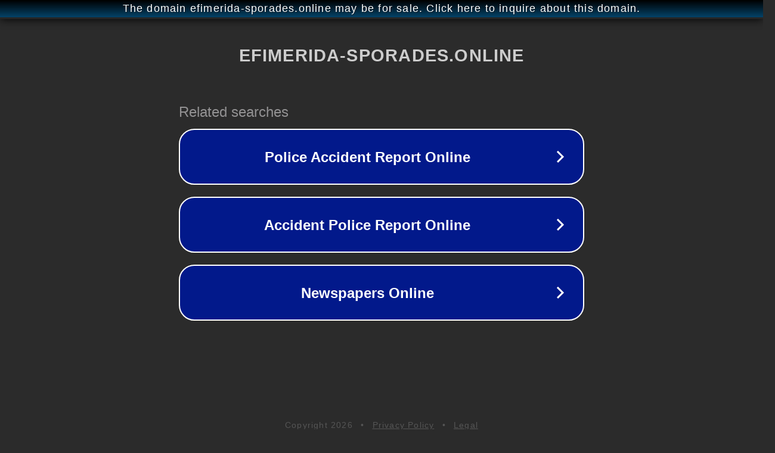

--- FILE ---
content_type: text/html; charset=utf-8
request_url: http://ww25.efimerida-sporades.online/2017/03/11.html?subid1=20240816-1511-5154-8423-6038f11c5461
body_size: 1230
content:
<!doctype html>
<html data-adblockkey="MFwwDQYJKoZIhvcNAQEBBQADSwAwSAJBANDrp2lz7AOmADaN8tA50LsWcjLFyQFcb/P2Txc58oYOeILb3vBw7J6f4pamkAQVSQuqYsKx3YzdUHCvbVZvFUsCAwEAAQ==_mYJt3fdm84Jjqijs8txMT+HMd+MvZ9cKg2yiIsl8EMiGzlpu4XJIn404Dt4NbdqCbfd5JosdGQepast1P9Xeeg==" lang="en" style="background: #2B2B2B;">
<head>
    <meta charset="utf-8">
    <meta name="viewport" content="width=device-width, initial-scale=1">
    <link rel="icon" href="[data-uri]">
    <link rel="preconnect" href="https://www.google.com" crossorigin>
</head>
<body>
<div id="target" style="opacity: 0"></div>
<script>window.park = "[base64]";</script>
<script src="/bZNQPwViM.js"></script>
</body>
</html>
